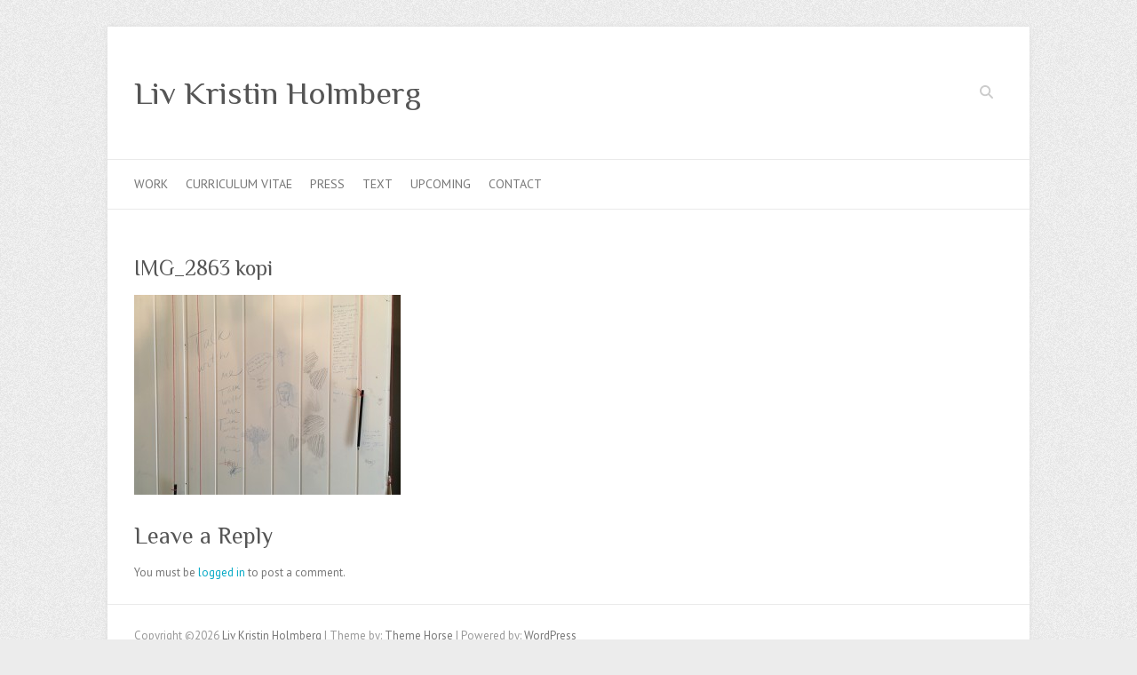

--- FILE ---
content_type: text/html; charset=UTF-8
request_url: http://livkristinholmberg.no/work/1342-2/img_2863-kopi-2/
body_size: 11948
content:

<!DOCTYPE html>
<html lang="en-US">
<head>

		<meta charset="UTF-8" />
	<meta name="viewport" content="width=device-width">
	<link rel="profile" href="http://gmpg.org/xfn/11" />
	<link rel="pingback" href="http://livkristinholmberg.no/xmlrpc.php" />	
<meta name='robots' content='index, follow, max-image-preview:large, max-snippet:-1, max-video-preview:-1' />

	<!-- This site is optimized with the Yoast SEO plugin v23.8 - https://yoast.com/wordpress/plugins/seo/ -->
	<title>IMG_2863 kopi - Liv Kristin Holmberg</title>
	<link rel="canonical" href="http://livkristinholmberg.no/work/1342-2/img_2863-kopi-2/" />
	<meta property="og:locale" content="en_US" />
	<meta property="og:type" content="article" />
	<meta property="og:title" content="IMG_2863 kopi - Liv Kristin Holmberg" />
	<meta property="og:url" content="http://livkristinholmberg.no/work/1342-2/img_2863-kopi-2/" />
	<meta property="og:site_name" content="Liv Kristin Holmberg" />
	<meta property="og:image" content="http://livkristinholmberg.no/work/1342-2/img_2863-kopi-2" />
	<meta property="og:image:width" content="4032" />
	<meta property="og:image:height" content="3024" />
	<meta property="og:image:type" content="image/jpeg" />
	<script type="application/ld+json" class="yoast-schema-graph">{"@context":"https://schema.org","@graph":[{"@type":"WebPage","@id":"http://livkristinholmberg.no/work/1342-2/img_2863-kopi-2/","url":"http://livkristinholmberg.no/work/1342-2/img_2863-kopi-2/","name":"IMG_2863 kopi - Liv Kristin Holmberg","isPartOf":{"@id":"http://livkristinholmberg.no/#website"},"primaryImageOfPage":{"@id":"http://livkristinholmberg.no/work/1342-2/img_2863-kopi-2/#primaryimage"},"image":{"@id":"http://livkristinholmberg.no/work/1342-2/img_2863-kopi-2/#primaryimage"},"thumbnailUrl":"http://livkristinholmberg.no/wp-content/uploads/2017/01/IMG_2863-kopi-1.jpg","datePublished":"2017-08-31T09:06:23+00:00","dateModified":"2017-08-31T09:06:23+00:00","breadcrumb":{"@id":"http://livkristinholmberg.no/work/1342-2/img_2863-kopi-2/#breadcrumb"},"inLanguage":"en-US","potentialAction":[{"@type":"ReadAction","target":["http://livkristinholmberg.no/work/1342-2/img_2863-kopi-2/"]}]},{"@type":"ImageObject","inLanguage":"en-US","@id":"http://livkristinholmberg.no/work/1342-2/img_2863-kopi-2/#primaryimage","url":"http://livkristinholmberg.no/wp-content/uploads/2017/01/IMG_2863-kopi-1.jpg","contentUrl":"http://livkristinholmberg.no/wp-content/uploads/2017/01/IMG_2863-kopi-1.jpg","width":4032,"height":3024},{"@type":"BreadcrumbList","@id":"http://livkristinholmberg.no/work/1342-2/img_2863-kopi-2/#breadcrumb","itemListElement":[{"@type":"ListItem","position":1,"name":"Home","item":"http://livkristinholmberg.no/"},{"@type":"ListItem","position":2,"name":"Work","item":"http://livkristinholmberg.no/work/"},{"@type":"ListItem","position":3,"name":"Reformasjonsmarkeringen 2017 … å se med egne øyne. Åpning: 14. juni 2017","item":"http://livkristinholmberg.no/work/1342-2/"},{"@type":"ListItem","position":4,"name":"IMG_2863 kopi"}]},{"@type":"WebSite","@id":"http://livkristinholmberg.no/#website","url":"http://livkristinholmberg.no/","name":"Liv Kristin Holmberg","description":"","potentialAction":[{"@type":"SearchAction","target":{"@type":"EntryPoint","urlTemplate":"http://livkristinholmberg.no/?s={search_term_string}"},"query-input":{"@type":"PropertyValueSpecification","valueRequired":true,"valueName":"search_term_string"}}],"inLanguage":"en-US"}]}</script>
	<!-- / Yoast SEO plugin. -->


<link rel='dns-prefetch' href='//fonts.googleapis.com' />
<link rel="alternate" type="application/rss+xml" title="Liv Kristin Holmberg &raquo; Feed" href="http://livkristinholmberg.no/feed/" />
<link rel="alternate" type="application/rss+xml" title="Liv Kristin Holmberg &raquo; Comments Feed" href="http://livkristinholmberg.no/comments/feed/" />
<link rel="alternate" type="application/rss+xml" title="Liv Kristin Holmberg &raquo; IMG_2863 kopi Comments Feed" href="http://livkristinholmberg.no/work/1342-2/img_2863-kopi-2/feed/" />
<link rel="alternate" title="oEmbed (JSON)" type="application/json+oembed" href="http://livkristinholmberg.no/wp-json/oembed/1.0/embed?url=http%3A%2F%2Flivkristinholmberg.no%2Fwork%2F1342-2%2Fimg_2863-kopi-2%2F" />
<link rel="alternate" title="oEmbed (XML)" type="text/xml+oembed" href="http://livkristinholmberg.no/wp-json/oembed/1.0/embed?url=http%3A%2F%2Flivkristinholmberg.no%2Fwork%2F1342-2%2Fimg_2863-kopi-2%2F&#038;format=xml" />
<style id='wp-img-auto-sizes-contain-inline-css' type='text/css'>
img:is([sizes=auto i],[sizes^="auto," i]){contain-intrinsic-size:3000px 1500px}
/*# sourceURL=wp-img-auto-sizes-contain-inline-css */
</style>
<style id='wp-emoji-styles-inline-css' type='text/css'>

	img.wp-smiley, img.emoji {
		display: inline !important;
		border: none !important;
		box-shadow: none !important;
		height: 1em !important;
		width: 1em !important;
		margin: 0 0.07em !important;
		vertical-align: -0.1em !important;
		background: none !important;
		padding: 0 !important;
	}
/*# sourceURL=wp-emoji-styles-inline-css */
</style>
<style id='wp-block-library-inline-css' type='text/css'>
:root{--wp-block-synced-color:#7a00df;--wp-block-synced-color--rgb:122,0,223;--wp-bound-block-color:var(--wp-block-synced-color);--wp-editor-canvas-background:#ddd;--wp-admin-theme-color:#007cba;--wp-admin-theme-color--rgb:0,124,186;--wp-admin-theme-color-darker-10:#006ba1;--wp-admin-theme-color-darker-10--rgb:0,107,160.5;--wp-admin-theme-color-darker-20:#005a87;--wp-admin-theme-color-darker-20--rgb:0,90,135;--wp-admin-border-width-focus:2px}@media (min-resolution:192dpi){:root{--wp-admin-border-width-focus:1.5px}}.wp-element-button{cursor:pointer}:root .has-very-light-gray-background-color{background-color:#eee}:root .has-very-dark-gray-background-color{background-color:#313131}:root .has-very-light-gray-color{color:#eee}:root .has-very-dark-gray-color{color:#313131}:root .has-vivid-green-cyan-to-vivid-cyan-blue-gradient-background{background:linear-gradient(135deg,#00d084,#0693e3)}:root .has-purple-crush-gradient-background{background:linear-gradient(135deg,#34e2e4,#4721fb 50%,#ab1dfe)}:root .has-hazy-dawn-gradient-background{background:linear-gradient(135deg,#faaca8,#dad0ec)}:root .has-subdued-olive-gradient-background{background:linear-gradient(135deg,#fafae1,#67a671)}:root .has-atomic-cream-gradient-background{background:linear-gradient(135deg,#fdd79a,#004a59)}:root .has-nightshade-gradient-background{background:linear-gradient(135deg,#330968,#31cdcf)}:root .has-midnight-gradient-background{background:linear-gradient(135deg,#020381,#2874fc)}:root{--wp--preset--font-size--normal:16px;--wp--preset--font-size--huge:42px}.has-regular-font-size{font-size:1em}.has-larger-font-size{font-size:2.625em}.has-normal-font-size{font-size:var(--wp--preset--font-size--normal)}.has-huge-font-size{font-size:var(--wp--preset--font-size--huge)}.has-text-align-center{text-align:center}.has-text-align-left{text-align:left}.has-text-align-right{text-align:right}.has-fit-text{white-space:nowrap!important}#end-resizable-editor-section{display:none}.aligncenter{clear:both}.items-justified-left{justify-content:flex-start}.items-justified-center{justify-content:center}.items-justified-right{justify-content:flex-end}.items-justified-space-between{justify-content:space-between}.screen-reader-text{border:0;clip-path:inset(50%);height:1px;margin:-1px;overflow:hidden;padding:0;position:absolute;width:1px;word-wrap:normal!important}.screen-reader-text:focus{background-color:#ddd;clip-path:none;color:#444;display:block;font-size:1em;height:auto;left:5px;line-height:normal;padding:15px 23px 14px;text-decoration:none;top:5px;width:auto;z-index:100000}html :where(.has-border-color){border-style:solid}html :where([style*=border-top-color]){border-top-style:solid}html :where([style*=border-right-color]){border-right-style:solid}html :where([style*=border-bottom-color]){border-bottom-style:solid}html :where([style*=border-left-color]){border-left-style:solid}html :where([style*=border-width]){border-style:solid}html :where([style*=border-top-width]){border-top-style:solid}html :where([style*=border-right-width]){border-right-style:solid}html :where([style*=border-bottom-width]){border-bottom-style:solid}html :where([style*=border-left-width]){border-left-style:solid}html :where(img[class*=wp-image-]){height:auto;max-width:100%}:where(figure){margin:0 0 1em}html :where(.is-position-sticky){--wp-admin--admin-bar--position-offset:var(--wp-admin--admin-bar--height,0px)}@media screen and (max-width:600px){html :where(.is-position-sticky){--wp-admin--admin-bar--position-offset:0px}}

/*# sourceURL=wp-block-library-inline-css */
</style><style id='global-styles-inline-css' type='text/css'>
:root{--wp--preset--aspect-ratio--square: 1;--wp--preset--aspect-ratio--4-3: 4/3;--wp--preset--aspect-ratio--3-4: 3/4;--wp--preset--aspect-ratio--3-2: 3/2;--wp--preset--aspect-ratio--2-3: 2/3;--wp--preset--aspect-ratio--16-9: 16/9;--wp--preset--aspect-ratio--9-16: 9/16;--wp--preset--color--black: #000000;--wp--preset--color--cyan-bluish-gray: #abb8c3;--wp--preset--color--white: #ffffff;--wp--preset--color--pale-pink: #f78da7;--wp--preset--color--vivid-red: #cf2e2e;--wp--preset--color--luminous-vivid-orange: #ff6900;--wp--preset--color--luminous-vivid-amber: #fcb900;--wp--preset--color--light-green-cyan: #7bdcb5;--wp--preset--color--vivid-green-cyan: #00d084;--wp--preset--color--pale-cyan-blue: #8ed1fc;--wp--preset--color--vivid-cyan-blue: #0693e3;--wp--preset--color--vivid-purple: #9b51e0;--wp--preset--gradient--vivid-cyan-blue-to-vivid-purple: linear-gradient(135deg,rgb(6,147,227) 0%,rgb(155,81,224) 100%);--wp--preset--gradient--light-green-cyan-to-vivid-green-cyan: linear-gradient(135deg,rgb(122,220,180) 0%,rgb(0,208,130) 100%);--wp--preset--gradient--luminous-vivid-amber-to-luminous-vivid-orange: linear-gradient(135deg,rgb(252,185,0) 0%,rgb(255,105,0) 100%);--wp--preset--gradient--luminous-vivid-orange-to-vivid-red: linear-gradient(135deg,rgb(255,105,0) 0%,rgb(207,46,46) 100%);--wp--preset--gradient--very-light-gray-to-cyan-bluish-gray: linear-gradient(135deg,rgb(238,238,238) 0%,rgb(169,184,195) 100%);--wp--preset--gradient--cool-to-warm-spectrum: linear-gradient(135deg,rgb(74,234,220) 0%,rgb(151,120,209) 20%,rgb(207,42,186) 40%,rgb(238,44,130) 60%,rgb(251,105,98) 80%,rgb(254,248,76) 100%);--wp--preset--gradient--blush-light-purple: linear-gradient(135deg,rgb(255,206,236) 0%,rgb(152,150,240) 100%);--wp--preset--gradient--blush-bordeaux: linear-gradient(135deg,rgb(254,205,165) 0%,rgb(254,45,45) 50%,rgb(107,0,62) 100%);--wp--preset--gradient--luminous-dusk: linear-gradient(135deg,rgb(255,203,112) 0%,rgb(199,81,192) 50%,rgb(65,88,208) 100%);--wp--preset--gradient--pale-ocean: linear-gradient(135deg,rgb(255,245,203) 0%,rgb(182,227,212) 50%,rgb(51,167,181) 100%);--wp--preset--gradient--electric-grass: linear-gradient(135deg,rgb(202,248,128) 0%,rgb(113,206,126) 100%);--wp--preset--gradient--midnight: linear-gradient(135deg,rgb(2,3,129) 0%,rgb(40,116,252) 100%);--wp--preset--font-size--small: 13px;--wp--preset--font-size--medium: 20px;--wp--preset--font-size--large: 36px;--wp--preset--font-size--x-large: 42px;--wp--preset--spacing--20: 0.44rem;--wp--preset--spacing--30: 0.67rem;--wp--preset--spacing--40: 1rem;--wp--preset--spacing--50: 1.5rem;--wp--preset--spacing--60: 2.25rem;--wp--preset--spacing--70: 3.38rem;--wp--preset--spacing--80: 5.06rem;--wp--preset--shadow--natural: 6px 6px 9px rgba(0, 0, 0, 0.2);--wp--preset--shadow--deep: 12px 12px 50px rgba(0, 0, 0, 0.4);--wp--preset--shadow--sharp: 6px 6px 0px rgba(0, 0, 0, 0.2);--wp--preset--shadow--outlined: 6px 6px 0px -3px rgb(255, 255, 255), 6px 6px rgb(0, 0, 0);--wp--preset--shadow--crisp: 6px 6px 0px rgb(0, 0, 0);}:where(.is-layout-flex){gap: 0.5em;}:where(.is-layout-grid){gap: 0.5em;}body .is-layout-flex{display: flex;}.is-layout-flex{flex-wrap: wrap;align-items: center;}.is-layout-flex > :is(*, div){margin: 0;}body .is-layout-grid{display: grid;}.is-layout-grid > :is(*, div){margin: 0;}:where(.wp-block-columns.is-layout-flex){gap: 2em;}:where(.wp-block-columns.is-layout-grid){gap: 2em;}:where(.wp-block-post-template.is-layout-flex){gap: 1.25em;}:where(.wp-block-post-template.is-layout-grid){gap: 1.25em;}.has-black-color{color: var(--wp--preset--color--black) !important;}.has-cyan-bluish-gray-color{color: var(--wp--preset--color--cyan-bluish-gray) !important;}.has-white-color{color: var(--wp--preset--color--white) !important;}.has-pale-pink-color{color: var(--wp--preset--color--pale-pink) !important;}.has-vivid-red-color{color: var(--wp--preset--color--vivid-red) !important;}.has-luminous-vivid-orange-color{color: var(--wp--preset--color--luminous-vivid-orange) !important;}.has-luminous-vivid-amber-color{color: var(--wp--preset--color--luminous-vivid-amber) !important;}.has-light-green-cyan-color{color: var(--wp--preset--color--light-green-cyan) !important;}.has-vivid-green-cyan-color{color: var(--wp--preset--color--vivid-green-cyan) !important;}.has-pale-cyan-blue-color{color: var(--wp--preset--color--pale-cyan-blue) !important;}.has-vivid-cyan-blue-color{color: var(--wp--preset--color--vivid-cyan-blue) !important;}.has-vivid-purple-color{color: var(--wp--preset--color--vivid-purple) !important;}.has-black-background-color{background-color: var(--wp--preset--color--black) !important;}.has-cyan-bluish-gray-background-color{background-color: var(--wp--preset--color--cyan-bluish-gray) !important;}.has-white-background-color{background-color: var(--wp--preset--color--white) !important;}.has-pale-pink-background-color{background-color: var(--wp--preset--color--pale-pink) !important;}.has-vivid-red-background-color{background-color: var(--wp--preset--color--vivid-red) !important;}.has-luminous-vivid-orange-background-color{background-color: var(--wp--preset--color--luminous-vivid-orange) !important;}.has-luminous-vivid-amber-background-color{background-color: var(--wp--preset--color--luminous-vivid-amber) !important;}.has-light-green-cyan-background-color{background-color: var(--wp--preset--color--light-green-cyan) !important;}.has-vivid-green-cyan-background-color{background-color: var(--wp--preset--color--vivid-green-cyan) !important;}.has-pale-cyan-blue-background-color{background-color: var(--wp--preset--color--pale-cyan-blue) !important;}.has-vivid-cyan-blue-background-color{background-color: var(--wp--preset--color--vivid-cyan-blue) !important;}.has-vivid-purple-background-color{background-color: var(--wp--preset--color--vivid-purple) !important;}.has-black-border-color{border-color: var(--wp--preset--color--black) !important;}.has-cyan-bluish-gray-border-color{border-color: var(--wp--preset--color--cyan-bluish-gray) !important;}.has-white-border-color{border-color: var(--wp--preset--color--white) !important;}.has-pale-pink-border-color{border-color: var(--wp--preset--color--pale-pink) !important;}.has-vivid-red-border-color{border-color: var(--wp--preset--color--vivid-red) !important;}.has-luminous-vivid-orange-border-color{border-color: var(--wp--preset--color--luminous-vivid-orange) !important;}.has-luminous-vivid-amber-border-color{border-color: var(--wp--preset--color--luminous-vivid-amber) !important;}.has-light-green-cyan-border-color{border-color: var(--wp--preset--color--light-green-cyan) !important;}.has-vivid-green-cyan-border-color{border-color: var(--wp--preset--color--vivid-green-cyan) !important;}.has-pale-cyan-blue-border-color{border-color: var(--wp--preset--color--pale-cyan-blue) !important;}.has-vivid-cyan-blue-border-color{border-color: var(--wp--preset--color--vivid-cyan-blue) !important;}.has-vivid-purple-border-color{border-color: var(--wp--preset--color--vivid-purple) !important;}.has-vivid-cyan-blue-to-vivid-purple-gradient-background{background: var(--wp--preset--gradient--vivid-cyan-blue-to-vivid-purple) !important;}.has-light-green-cyan-to-vivid-green-cyan-gradient-background{background: var(--wp--preset--gradient--light-green-cyan-to-vivid-green-cyan) !important;}.has-luminous-vivid-amber-to-luminous-vivid-orange-gradient-background{background: var(--wp--preset--gradient--luminous-vivid-amber-to-luminous-vivid-orange) !important;}.has-luminous-vivid-orange-to-vivid-red-gradient-background{background: var(--wp--preset--gradient--luminous-vivid-orange-to-vivid-red) !important;}.has-very-light-gray-to-cyan-bluish-gray-gradient-background{background: var(--wp--preset--gradient--very-light-gray-to-cyan-bluish-gray) !important;}.has-cool-to-warm-spectrum-gradient-background{background: var(--wp--preset--gradient--cool-to-warm-spectrum) !important;}.has-blush-light-purple-gradient-background{background: var(--wp--preset--gradient--blush-light-purple) !important;}.has-blush-bordeaux-gradient-background{background: var(--wp--preset--gradient--blush-bordeaux) !important;}.has-luminous-dusk-gradient-background{background: var(--wp--preset--gradient--luminous-dusk) !important;}.has-pale-ocean-gradient-background{background: var(--wp--preset--gradient--pale-ocean) !important;}.has-electric-grass-gradient-background{background: var(--wp--preset--gradient--electric-grass) !important;}.has-midnight-gradient-background{background: var(--wp--preset--gradient--midnight) !important;}.has-small-font-size{font-size: var(--wp--preset--font-size--small) !important;}.has-medium-font-size{font-size: var(--wp--preset--font-size--medium) !important;}.has-large-font-size{font-size: var(--wp--preset--font-size--large) !important;}.has-x-large-font-size{font-size: var(--wp--preset--font-size--x-large) !important;}
/*# sourceURL=global-styles-inline-css */
</style>

<style id='classic-theme-styles-inline-css' type='text/css'>
/*! This file is auto-generated */
.wp-block-button__link{color:#fff;background-color:#32373c;border-radius:9999px;box-shadow:none;text-decoration:none;padding:calc(.667em + 2px) calc(1.333em + 2px);font-size:1.125em}.wp-block-file__button{background:#32373c;color:#fff;text-decoration:none}
/*# sourceURL=/wp-includes/css/classic-themes.min.css */
</style>
<link rel='stylesheet' id='attitude_style-css' href='http://livkristinholmberg.no/wp-content/themes/attitude/style.css?ver=6.9' type='text/css' media='all' />
<link rel='stylesheet' id='attitude-font-awesome-css' href='http://livkristinholmberg.no/wp-content/themes/attitude/font-awesome/css/all.min.css?ver=6.9' type='text/css' media='all' />
<link rel='stylesheet' id='google_fonts-css' href='//fonts.googleapis.com/css?family=PT+Sans%7CPhilosopher&#038;ver=6.9' type='text/css' media='all' />
<script type="text/javascript" src="http://livkristinholmberg.no/wp-includes/js/jquery/jquery.min.js?ver=3.7.1" id="jquery-core-js"></script>
<script type="text/javascript" src="http://livkristinholmberg.no/wp-includes/js/jquery/jquery-migrate.min.js?ver=3.4.1" id="jquery-migrate-js"></script>
<script type="text/javascript" src="http://livkristinholmberg.no/wp-content/themes/attitude/library/js/scripts.js?ver=6.9" id="attitude-scripts-js"></script>
<script type="text/javascript" src="http://livkristinholmberg.no/wp-content/themes/attitude/library/js/backtotop.js?ver=6.9" id="backtotop-js"></script>
<link rel="https://api.w.org/" href="http://livkristinholmberg.no/wp-json/" /><link rel="alternate" title="JSON" type="application/json" href="http://livkristinholmberg.no/wp-json/wp/v2/media/1473" /><link rel="EditURI" type="application/rsd+xml" title="RSD" href="http://livkristinholmberg.no/xmlrpc.php?rsd" />
<meta name="generator" content="WordPress 6.9" />
<link rel='shortlink' href='http://livkristinholmberg.no/?p=1473' />
<style type="text/css">.recentcomments a{display:inline !important;padding:0 !important;margin:0 !important;}</style>
</head>

<body class="attachment wp-singular attachment-template-default attachmentid-1473 attachment-jpeg wp-theme-attitude ">
		
	<div class="wrapper">
				<header id="branding" >
				
	<div class="container clearfix">
		<div class="hgroup-wrap clearfix">
			<section class="hgroup-right">
			
			<div class="social-profiles clearfix">
				<ul>
			</ul>
			</div><!-- .social-profiles -->	<form action="http://livkristinholmberg.no/" class="searchform clearfix" method="get">
		<label class="assistive-text" for="s">Search</label>
		<input type="text" placeholder="Search" class="s field" name="s">
	</form><!-- .searchform -->
				<button class="menu-toggle">Responsive Menu</button>
			</section><!-- .hgroup-right -->	
				<hgroup id="site-logo" class="clearfix">
																		<h2 id="site-title"> 
								<a href="http://livkristinholmberg.no/" title="Liv Kristin Holmberg" rel="home">
									Liv Kristin Holmberg								</a>
							</h2>
																		
				</hgroup><!-- #site-logo -->
			
		</div><!-- .hgroup-wrap -->
	</div><!-- .container -->	
		
	<nav id="access" class="clearfix">
					<div class="container clearfix"><ul class="root"><li id="menu-item-69" class="menu-item menu-item-type-post_type menu-item-object-page menu-item-has-children menu-item-69"><a href="http://livkristinholmberg.no/work/">Work</a>
<ul class="sub-menu">
	<li id="menu-item-2344" class="menu-item menu-item-type-post_type menu-item-object-page menu-item-has-children menu-item-2344"><a href="http://livkristinholmberg.no/2024-2/">2024</a>
	<ul class="sub-menu">
		<li id="menu-item-2346" class="menu-item menu-item-type-post_type menu-item-object-page menu-item-2346"><a href="http://livkristinholmberg.no/liturgi-for-stemodre/">VISJONSLITURGI FOR STEMØDRE</a></li>
		<li id="menu-item-2347" class="menu-item menu-item-type-post_type menu-item-object-page menu-item-2347"><a href="http://livkristinholmberg.no/resultat-garantert/">RESULTAT GARANTERT</a></li>
		<li id="menu-item-2348" class="menu-item menu-item-type-post_type menu-item-object-page menu-item-2348"><a href="http://livkristinholmberg.no/hudriket-gjestespill/">HUDRIKET – GJESTESPILL</a></li>
		<li id="menu-item-2349" class="menu-item menu-item-type-post_type menu-item-object-page menu-item-2349"><a href="http://livkristinholmberg.no/gespenster/">GESPENSTER</a></li>
		<li id="menu-item-2345" class="menu-item menu-item-type-post_type menu-item-object-page menu-item-2345"><a href="http://livkristinholmberg.no/pustens-liturgi/">PUSTENS LITURGI</a></li>
	</ul>
</li>
	<li id="menu-item-2251" class="menu-item menu-item-type-post_type menu-item-object-page menu-item-has-children menu-item-2251"><a href="http://livkristinholmberg.no/2023-2/">2023</a>
	<ul class="sub-menu">
		<li id="menu-item-2324" class="menu-item menu-item-type-post_type menu-item-object-page menu-item-2324"><a href="http://livkristinholmberg.no/pustens-liturgi/">PUSTENS LITURGI</a></li>
		<li id="menu-item-2238" class="menu-item menu-item-type-post_type menu-item-object-page menu-item-2238"><a href="http://livkristinholmberg.no/sovnens-liturgi/">Søvnens Liturgi</a></li>
		<li id="menu-item-2268" class="menu-item menu-item-type-post_type menu-item-object-page menu-item-2268"><a href="http://livkristinholmberg.no/les-tenebres/">Les Ténèbres – I den mørke time</a></li>
		<li id="menu-item-2279" class="menu-item menu-item-type-post_type menu-item-object-page menu-item-2279"><a href="http://livkristinholmberg.no/gespenster/">GESPENSTER</a></li>
		<li id="menu-item-2252" class="menu-item menu-item-type-post_type menu-item-object-page menu-item-2252"><a href="http://livkristinholmberg.no/i-den-morka-timmen-nattligt-performance-i-kalvs-kyrka/">I den mörka timmen – nattligt performance i Kalvs Kyrka</a></li>
	</ul>
</li>
	<li id="menu-item-2243" class="menu-item menu-item-type-post_type menu-item-object-page menu-item-has-children menu-item-2243"><a href="http://livkristinholmberg.no/2022-2/">2022</a>
	<ul class="sub-menu">
		<li id="menu-item-2258" class="menu-item menu-item-type-post_type menu-item-object-page menu-item-2258"><a href="http://livkristinholmberg.no/hudriket-et-arnested-for-berorere/">Hudriket – et arnested for berørere</a></li>
	</ul>
</li>
	<li id="menu-item-2174" class="menu-item menu-item-type-post_type menu-item-object-page menu-item-has-children menu-item-2174"><a href="http://livkristinholmberg.no/2021-2/">2021</a>
	<ul class="sub-menu">
		<li id="menu-item-2263" class="menu-item menu-item-type-post_type menu-item-object-page menu-item-2263"><a href="http://livkristinholmberg.no/only-connect-trondheim-paralysens-liturgi-om-kunstens-grenser/">Only Connect Trondheim: Paralysens Liturgi – om kunstens grenser</a></li>
		<li id="menu-item-2233" class="menu-item menu-item-type-post_type menu-item-object-page menu-item-2233"><a href="http://livkristinholmberg.no/hudriket/">HUDRIKET</a></li>
		<li id="menu-item-2228" class="menu-item menu-item-type-post_type menu-item-object-page menu-item-2228"><a href="http://livkristinholmberg.no/paralysens-liturgi/">Paralysens Liturgi</a></li>
		<li id="menu-item-2194" class="menu-item menu-item-type-post_type menu-item-object-page menu-item-2194"><a href="http://livkristinholmberg.no/i-min-egen-natt-kopfkino/">I Min Egen Natt – Kopfkino</a></li>
		<li id="menu-item-2201" class="menu-item menu-item-type-post_type menu-item-object-page menu-item-2201"><a href="http://livkristinholmberg.no/de-te-fabula-narratur-det-er-deg-historien-handler-om/">De Te Fabula Narratur (Det er deg historien handler om)</a></li>
		<li id="menu-item-2134" class="menu-item menu-item-type-post_type menu-item-object-page menu-item-2134"><a href="http://livkristinholmberg.no/kunstliturgien-om-kunstens-grenser/">Kunstliturgien – om kunstens grenser</a></li>
		<li id="menu-item-2024" class="menu-item menu-item-type-post_type menu-item-object-page menu-item-2024"><a href="http://livkristinholmberg.no/hudsalong-kunstnerisk-forskningsprosjekt-om-beroringssansen/">Hudsalong- kunstnerisk forskningsprosjekt om berøringssansen</a></li>
		<li id="menu-item-2183" class="menu-item menu-item-type-post_type menu-item-object-page menu-item-2183"><a href="http://livkristinholmberg.no/markering-gunvor-hofmo-100-ar/">Markering Gunvor Hofmo 100 år</a></li>
	</ul>
</li>
	<li id="menu-item-2175" class="menu-item menu-item-type-post_type menu-item-object-page menu-item-has-children menu-item-2175"><a href="http://livkristinholmberg.no/2020-2/">2020</a>
	<ul class="sub-menu">
		<li id="menu-item-2299" class="menu-item menu-item-type-post_type menu-item-object-page menu-item-2299"><a href="http://livkristinholmberg.no/resultat-garantert/">RESULTAT GARANTERT</a></li>
		<li id="menu-item-2186" class="menu-item menu-item-type-post_type menu-item-object-page menu-item-2186"><a href="http://livkristinholmberg.no/periferien-festival-2020-kroppsliturgiske-eksperimenter/">Periferien festival 2020: Kroppsliturgiske Eksperimenter</a></li>
		<li id="menu-item-2180" class="menu-item menu-item-type-post_type menu-item-object-page menu-item-2180"><a href="http://livkristinholmberg.no/markering-ruth-maier-100-ar/">Markering Ruth Maier 100 år</a></li>
		<li id="menu-item-2115" class="menu-item menu-item-type-post_type menu-item-object-page menu-item-2115"><a href="http://livkristinholmberg.no/lyden-av-kunstliturgien-i-den-morke-time/">Lyden av Kunstliturgien: I den mørke time</a></li>
	</ul>
</li>
	<li id="menu-item-2020" class="menu-item menu-item-type-post_type menu-item-object-page menu-item-has-children menu-item-2020"><a href="http://livkristinholmberg.no/2019-2/">2019</a>
	<ul class="sub-menu">
		<li id="menu-item-1940" class="menu-item menu-item-type-post_type menu-item-object-page menu-item-1940"><a href="http://livkristinholmberg.no/akershus-kunstsenter-the-truth-is-flexible-apning-23-februar-2019/">Akershus Kunstsenter- The Truth is Flexible</a></li>
		<li id="menu-item-2058" class="menu-item menu-item-type-post_type menu-item-object-page menu-item-2058"><a href="http://livkristinholmberg.no/vi-fremmede/">VI FREMMEDE- et vigselsritual for vår tid.﻿ Premiere 30. mai.   Stamsund Teaterfestival 2019</a></li>
		<li id="menu-item-1919" class="menu-item menu-item-type-post_type menu-item-object-page menu-item-1919"><a href="http://livkristinholmberg.no/work/1774-2/">The Defense of the Dream vises under Vinterscenen 2019</a></li>
	</ul>
</li>
	<li id="menu-item-1894" class="menu-item menu-item-type-post_type menu-item-object-page menu-item-has-children menu-item-1894"><a href="http://livkristinholmberg.no/work/2018-2/">2018</a>
	<ul class="sub-menu">
		<li id="menu-item-1085" class="menu-item menu-item-type-post_type menu-item-object-page menu-item-1085"><a href="http://livkristinholmberg.no/work/1081-2/">Kunstnerprekener. Våren 2018</a></li>
		<li id="menu-item-1355" class="menu-item menu-item-type-post_type menu-item-object-page menu-item-1355"><a href="http://livkristinholmberg.no/work/gjestespillvisning-vaar-frues-kirke-18-nov-2017/">Nattens Lys- Gjestespillvisning og urfremføring- Vår Frue kirke 10. november 2018</a></li>
		<li id="menu-item-1675" class="menu-item menu-item-type-post_type menu-item-object-page menu-item-1675"><a href="http://livkristinholmberg.no/work/varscenefest-tromso-25-28-april/">Vårscenefest, Tromsø 25.-28. april</a></li>
		<li id="menu-item-1398" class="menu-item menu-item-type-post_type menu-item-object-page menu-item-1398"><a href="http://livkristinholmberg.no/work/jeg-horer-deg-nord-tronderlag-kunstmuseum-2018/">Jeg hører deg</a></li>
		<li id="menu-item-1653" class="menu-item menu-item-type-post_type menu-item-object-page menu-item-1653"><a href="http://livkristinholmberg.no/work/2222-performanceaften-pa-fylkingen-stockholm/">2222: Performanceaften på Fylkingen, Stockholm</a></li>
		<li id="menu-item-1584" class="menu-item menu-item-type-post_type menu-item-object-page menu-item-1584"><a href="http://livkristinholmberg.no/work/til-minne-om-ruth-maier-24-feb-2018-spikersuppa-lydgalleri/">Til minne om Ruth Maier. 24. feb 2018, Spikersuppa Lydgalleri</a></li>
		<li id="menu-item-1744" class="menu-item menu-item-type-post_type menu-item-object-page menu-item-1744"><a href="http://livkristinholmberg.no/work/jomfrulans/">Jomfrulandutstillingen 2018</a></li>
	</ul>
</li>
	<li id="menu-item-1891" class="menu-item menu-item-type-post_type menu-item-object-page menu-item-has-children menu-item-1891"><a href="http://livkristinholmberg.no/work/2017-2/">2017</a>
	<ul class="sub-menu">
		<li id="menu-item-1549" class="menu-item menu-item-type-post_type menu-item-object-page menu-item-1549"><a href="http://livkristinholmberg.no/work/kunstbanken-hamar-performancefestival-2017-lordag-21-oktober/">Kunstbanken Hamar Performancefestival 2017, Lørdag 21. oktober</a></li>
		<li id="menu-item-1561" class="menu-item menu-item-type-post_type menu-item-object-page menu-item-1561"><a href="http://livkristinholmberg.no/work/arctic-moving-image-film-festival-amiff-presents-cinema-kapella/">Arctic Moving Image &#038; Film Festival (AMIFF) presents: CINEMA KAPELLA</a></li>
		<li id="menu-item-1414" class="menu-item menu-item-type-post_type menu-item-object-page menu-item-1414"><a href="http://livkristinholmberg.no/work/1410-2/">Chance. Del av det interdisiplinære forskningsprosjektet The Power of Motifs ved UiO</a></li>
		<li id="menu-item-1513" class="menu-item menu-item-type-post_type menu-item-object-page menu-item-1513"><a href="http://livkristinholmberg.no/work/min-egen-natt-orangeriet-stockholm-lordag-16-september/">I min egen natt. Orangeriet, Stockholm. Lørdag 16. september</a></li>
		<li id="menu-item-1435" class="menu-item menu-item-type-post_type menu-item-object-page menu-item-1435"><a href="http://livkristinholmberg.no/work/1427-2/">Between Sky &#038; Sea- International Performance Art Events</a></li>
		<li id="menu-item-1442" class="menu-item menu-item-type-post_type menu-item-object-page menu-item-1442"><a href="http://livkristinholmberg.no/work/the-last-oil-2017/">The Last Oil 2017</a></li>
		<li id="menu-item-1353" class="menu-item menu-item-type-post_type menu-item-object-page menu-item-1353"><a href="http://livkristinholmberg.no/work/1342-2/">Reformasjonsmarkeringen 2017  … å se med egne øyne.               Åpning: 14. juni 2017</a></li>
		<li id="menu-item-1339" class="menu-item menu-item-type-post_type menu-item-object-page menu-item-1339"><a href="http://livkristinholmberg.no/work/picture-budapest-ostfold-2017/">PICTURE Budapest – Østfold våren 2017</a></li>
		<li id="menu-item-896" class="menu-item menu-item-type-post_type menu-item-object-page menu-item-896"><a href="http://livkristinholmberg.no/work/lydperformance-20-feb-2016-spikersuppa-lydgalleri-oslo/">Til minne om Ruth Maier. 11. feb 2017, Spikersuppa Lydgalleri</a></li>
	</ul>
</li>
	<li id="menu-item-911" class="menu-item menu-item-type-post_type menu-item-object-page menu-item-has-children menu-item-911"><a href="http://livkristinholmberg.no/work/2016-2/">2016</a>
	<ul class="sub-menu">
		<li id="menu-item-1067" class="menu-item menu-item-type-post_type menu-item-object-page menu-item-1067"><a href="http://livkristinholmberg.no/work/pao-festival-2016/">Performance Art Oslo Festival 2016</a></li>
		<li id="menu-item-1150" class="menu-item menu-item-type-post_type menu-item-object-page menu-item-1150"><a href="http://livkristinholmberg.no/work/byflimmer-cinema-capella-oslo-domkirke-26-oktober-2016/">Cinema Kapella, Oslo Domkirke 26. oktober 2016</a></li>
		<li id="menu-item-897" class="menu-item menu-item-type-post_type menu-item-object-page menu-item-897"><a href="http://livkristinholmberg.no/work/blindheten/">Blindheten. Telemark Kunstsenter. 15.04-29.05</a></li>
		<li id="menu-item-1131" class="menu-item menu-item-type-post_type menu-item-object-page menu-item-1131"><a href="http://livkristinholmberg.no/work/the-last-oil/">The Last Oil</a></li>
		<li id="menu-item-1172" class="menu-item menu-item-type-post_type menu-item-object-page menu-item-1172"><a href="http://livkristinholmberg.no/work/blindheten-vises-pa-deichmanske-bibl-avd-grunerl/">Ibsenfokus i Oslo: Blindheten. Lydinstallasjonen presenteres på Deichmanske bibliotek</a></li>
		<li id="menu-item-1155" class="menu-item menu-item-type-post_type menu-item-object-page menu-item-1155"><a href="http://livkristinholmberg.no/work/hva-er-et-barn-i-var-tid-boklansering-og-slippdebatt-kulturhuset-i-oslo-24-august-kl-19/">Hva er et barn i vår tid? Boklansering og slippdebatt, Kulturhuset i Oslo 24. august kl 19</a></li>
		<li id="menu-item-1004" class="menu-item menu-item-type-post_type menu-item-object-page menu-item-1004"><a href="http://livkristinholmberg.no/work/1002-2/">Nattens Lys. Sjømannskirken i Berlin, onsdag 16. mars kl 18.30</a></li>
		<li id="menu-item-901" class="menu-item menu-item-type-post_type menu-item-object-page menu-item-901"><a href="http://livkristinholmberg.no/work/i-min-egen-natt/">I min egen natt. Nikolaj Kunsthal (Copenhagen)</a></li>
		<li id="menu-item-898" class="menu-item menu-item-type-post_type menu-item-object-page menu-item-898"><a href="http://livkristinholmberg.no/work/trummerfrau/">Trümmerfrau</a></li>
		<li id="menu-item-849" class="menu-item menu-item-type-post_type menu-item-object-page menu-item-849"><a href="http://livkristinholmberg.no/work/i-min-egen-natt/">HEROINES. 13. jan 2016, Cappelens Forslag, Oslo.</a></li>
		<li id="menu-item-899" class="menu-item menu-item-type-post_type menu-item-object-page menu-item-899"><a href="http://livkristinholmberg.no/work/869-2/">Performance i Kieler Kloster. Østlandsutstillingen in der Landesbibliothek Schleswig-Holstein.</a></li>
	</ul>
</li>
	<li id="menu-item-928" class="menu-item menu-item-type-post_type menu-item-object-page menu-item-has-children menu-item-928"><a href="http://livkristinholmberg.no/work/2015-2/">2015</a>
	<ul class="sub-menu">
		<li id="menu-item-770" class="menu-item menu-item-type-post_type menu-item-object-page menu-item-770"><a href="http://livkristinholmberg.no/work/look-noosphere-arts-new-york/">DO NO MORE THAN LOOK. NOoSPHERE Arts, NEW YORK.</a></li>
		<li id="menu-item-128" class="menu-item menu-item-type-post_type menu-item-object-page menu-item-128"><a href="http://livkristinholmberg.no/work/nattens-lys-et-rituale-for-gunvor-hofm/">Nattens Lys- en våkenatt.</a></li>
		<li id="menu-item-749" class="menu-item menu-item-type-post_type menu-item-object-page menu-item-749"><a href="http://livkristinholmberg.no/work/dance-dead-part-one-funeral/">DANCE OF THE DEAD. HAMBURGER BAHNHOF</a></li>
		<li id="menu-item-582" class="menu-item menu-item-type-post_type menu-item-object-page menu-item-582"><a href="http://livkristinholmberg.no/work/det-siste-mennesket-spriten-kunsthall-26-feb-1-mars-2015/">Det Siste Mennesket. Spriten Kunsthall</a></li>
		<li id="menu-item-829" class="menu-item menu-item-type-post_type menu-item-object-page menu-item-829"><a href="http://livkristinholmberg.no/work/eden-oslo-en-konfirmasjon/">Eden, Oslo. En konfirmasjon.</a></li>
		<li id="menu-item-763" class="menu-item menu-item-type-post_type menu-item-object-page menu-item-763"><a href="http://livkristinholmberg.no/work/friheten-pab-open-performancefestival/">FRIHETEN</a></li>
		<li id="menu-item-688" class="menu-item menu-item-type-post_type menu-item-object-page menu-item-688"><a href="http://livkristinholmberg.no/work/dream-ridiculous-man-oslo-domkirke-20-juni-ostlandsutstillingen-2015/">The Dream of a Ridiculous Man- Oslo Domkirke. Østlandsutstillingen 2015</a></li>
		<li id="menu-item-721" class="menu-item menu-item-type-post_type menu-item-object-page menu-item-721"><a href="http://livkristinholmberg.no/work/704-2/">Fugl som letter</a></li>
		<li id="menu-item-639" class="menu-item menu-item-type-post_type menu-item-object-page menu-item-639"><a href="http://livkristinholmberg.no/work/time-takes/">THE TIME IT TAKES</a></li>
		<li id="menu-item-677" class="menu-item menu-item-type-post_type menu-item-object-page menu-item-677"><a href="http://livkristinholmberg.no/work/pab-dimanche-rouge-art-event-victor-charlie/">PAB + DIMANCHE ROUGE: ART EVENT VICTOR CHARLIE</a></li>
	</ul>
</li>
	<li id="menu-item-927" class="menu-item menu-item-type-post_type menu-item-object-page menu-item-has-children menu-item-927"><a href="http://livkristinholmberg.no/work/2014-2/">2014</a>
	<ul class="sub-menu">
		<li id="menu-item-129" class="menu-item menu-item-type-post_type menu-item-object-page menu-item-129"><a href="http://livkristinholmberg.no/work/les-tenebres/">Høstutstillingen 2014- Les Tenebres</a></li>
		<li id="menu-item-492" class="menu-item menu-item-type-post_type menu-item-object-page menu-item-492"><a href="http://livkristinholmberg.no/work/der-letzte-mensch-berlin-art-week-2014-2/">Der Letzte Mensch. Berlin Art Week 2014.</a></li>
		<li id="menu-item-405" class="menu-item menu-item-type-post_type menu-item-object-page menu-item-405"><a href="http://livkristinholmberg.no/work/dream-ridiculous-man/">The Dream of a Ridiculous Man- Autocenter gallery, Berlin</a></li>
		<li id="menu-item-404" class="menu-item menu-item-type-post_type menu-item-object-page menu-item-404"><a href="http://livkristinholmberg.no/work/der-letze-mensch-det-siste-mennesket-berlin-art-week-19-september-2014/">Det siste Mennesket. MAGO</a></li>
	</ul>
</li>
	<li id="menu-item-926" class="menu-item menu-item-type-post_type menu-item-object-page menu-item-has-children menu-item-926"><a href="http://livkristinholmberg.no/work/2013-2/">2013</a>
	<ul class="sub-menu">
		<li id="menu-item-271" class="menu-item menu-item-type-post_type menu-item-object-page menu-item-271"><a href="http://livkristinholmberg.no/work/bonn-et-ufodt-barn-2013/">Bønn for et ufødt barn</a></li>
		<li id="menu-item-168" class="menu-item menu-item-type-post_type menu-item-object-page menu-item-168"><a href="http://livkristinholmberg.no/work/the-creation-of-the-holy-room/">The Creation of the Holy Room</a></li>
		<li id="menu-item-208" class="menu-item menu-item-type-post_type menu-item-object-page menu-item-208"><a href="http://livkristinholmberg.no/work/det-handler-om-a-bli-hel-og-ikke-bare-krepere/">Det handler om å bli hel og ikke bare krepere</a></li>
	</ul>
</li>
	<li id="menu-item-925" class="menu-item menu-item-type-post_type menu-item-object-page menu-item-has-children menu-item-925"><a href="http://livkristinholmberg.no/work/2012-2/">2012</a>
	<ul class="sub-menu">
		<li id="menu-item-127" class="menu-item menu-item-type-post_type menu-item-object-page menu-item-127"><a href="http://livkristinholmberg.no/work/den-bortkomne-menneskelighet/">Den bortkomne menneskelighet</a></li>
		<li id="menu-item-81" class="menu-item menu-item-type-post_type menu-item-object-page menu-item-81"><a href="http://livkristinholmberg.no/work/for-fremtiden/">For fremtiden</a></li>
		<li id="menu-item-126" class="menu-item menu-item-type-post_type menu-item-object-page menu-item-126"><a href="http://livkristinholmberg.no/work/vigilia-2012/">Vigilia</a></li>
	</ul>
</li>
	<li id="menu-item-924" class="menu-item menu-item-type-post_type menu-item-object-page menu-item-has-children menu-item-924"><a href="http://livkristinholmberg.no/work/2008-2011/">2008-2011</a>
	<ul class="sub-menu">
		<li id="menu-item-131" class="menu-item menu-item-type-post_type menu-item-object-page menu-item-131"><a href="http://livkristinholmberg.no/work/83-2/">Kunstliturgien (2010-)</a></li>
		<li id="menu-item-125" class="menu-item menu-item-type-post_type menu-item-object-page menu-item-125"><a href="http://livkristinholmberg.no/work/storkunstsolteddystatsperformancene/">Storkunstsolteddystaten (2008-2010)</a></li>
		<li id="menu-item-65" class="menu-item menu-item-type-post_type menu-item-object-page menu-item-65"><a href="http://livkristinholmberg.no/work/apophenia/">Apophenia (2010)</a></li>
		<li id="menu-item-130" class="menu-item menu-item-type-post_type menu-item-object-page menu-item-130"><a href="http://livkristinholmberg.no/work/leorganiste/">LeOrganiste (2009)</a></li>
	</ul>
</li>
</ul>
</li>
<li id="menu-item-67" class="menu-item menu-item-type-post_type menu-item-object-page menu-item-67"><a href="http://livkristinholmberg.no/info/">Curriculum Vitae</a></li>
<li id="menu-item-66" class="menu-item menu-item-type-post_type menu-item-object-page menu-item-66"><a href="http://livkristinholmberg.no/text/">Press</a></li>
<li id="menu-item-904" class="menu-item menu-item-type-post_type menu-item-object-page menu-item-904"><a href="http://livkristinholmberg.no/text-2/">Text</a></li>
<li id="menu-item-843" class="menu-item menu-item-type-post_type menu-item-object-page menu-item-has-children menu-item-843"><a href="http://livkristinholmberg.no/upcoming/">Upcoming</a>
<ul class="sub-menu">
	<li id="menu-item-2312" class="menu-item menu-item-type-post_type menu-item-object-page menu-item-2312"><a href="http://livkristinholmberg.no/gespenster/">GESPENSTER</a></li>
	<li id="menu-item-2311" class="menu-item menu-item-type-post_type menu-item-object-page menu-item-2311"><a href="http://livkristinholmberg.no/liturgi-for-stemodre/">VISJONSLITURGI FOR STEMØDRE</a></li>
	<li id="menu-item-1214" class="menu-item menu-item-type-post_type menu-item-object-page menu-item-1214"><a href="http://livkristinholmberg.no/work/resultat-garantert/">Resultat Garantert — Gjenoppføring — Videreføring</a></li>
	<li id="menu-item-2292" class="menu-item menu-item-type-post_type menu-item-object-page menu-item-2292"><a href="http://livkristinholmberg.no/hudriket-gjestespill/">HUDRIKET – GJESTESPILL</a></li>
	<li id="menu-item-2211" class="menu-item menu-item-type-post_type menu-item-object-page menu-item-2211"><a href="http://livkristinholmberg.no/mens-vi-venter-pa-hudriket/">Mens vi venter på Hudriket</a></li>
	<li id="menu-item-900" class="menu-item menu-item-type-post_type menu-item-object-page menu-item-900"><a href="http://livkristinholmberg.no/work/865-2/">Jeg, Unica</a></li>
	<li id="menu-item-972" class="menu-item menu-item-type-post_type menu-item-object-page menu-item-972"><a href="http://livkristinholmberg.no/work/nattens-lys-lydbok/">Nattens Lys- lydbok. Nå til salg</a></li>
	<li id="menu-item-1407" class="menu-item menu-item-type-post_type menu-item-object-page menu-item-1407"><a href="http://livkristinholmberg.no/work/symposium-for-dietrich-bonhoeffer/">Symposium for Dietrich Bonhoeffer</a></li>
	<li id="menu-item-1089" class="menu-item menu-item-type-post_type menu-item-object-page menu-item-1089"><a href="http://livkristinholmberg.no/work/erwartung-ritualistic-performance-sophienkirche-berlin-3-4-dec-2016/">Erwartung  A ritualistic performance in Sophienkirche, Berlin.</a></li>
	<li id="menu-item-1117" class="menu-item menu-item-type-post_type menu-item-object-page menu-item-1117"><a href="http://livkristinholmberg.no/work/pessoa-em-berlim-pessoa-in-berlin-multimediale-lesung/">PESSOA EM BERLIM / Pessoa in Berlin // multimediale Lesung</a></li>
	<li id="menu-item-1104" class="menu-item menu-item-type-post_type menu-item-object-page menu-item-1104"><a href="http://livkristinholmberg.no/work/the-paris-ritual-the-harmattan/">The Paris Ritual- part of the Harmattan Theater project</a></li>
	<li id="menu-item-984" class="menu-item menu-item-type-post_type menu-item-object-page menu-item-984"><a href="http://livkristinholmberg.no/work/new-article-i-ny-tid-essay-about-the-badiou-conference-in-berlin/">New article- The Badiou-conference in Berlin</a></li>
	<li id="menu-item-1247" class="menu-item menu-item-type-post_type menu-item-object-page menu-item-1247"><a href="http://livkristinholmberg.no/work/skisser-for-fremtiden/">Skisser for fremtiden</a></li>
</ul>
</li>
<li id="menu-item-68" class="menu-item menu-item-type-post_type menu-item-object-page menu-item-68"><a href="http://livkristinholmberg.no/contact/">Contact</a></li>
</ul></div><!-- .container -->
					</nav><!-- #access --> 		
				</header>
		
				<div id="main" class="container clearfix">

<div id="container">
	

<div id="primary">
   <div id="content">	<section id="post-1473" class="post-1473 attachment type-attachment status-inherit hentry">
		<article>

			
			<header class="entry-header">
    			<h1 class="entry-title">
    				IMG_2863 kopi    			</h1><!-- .entry-title -->
  			</header>

  			
  			
  			<div class="entry-content clearfix">
    			<p class="attachment"><a href='http://livkristinholmberg.no/wp-content/uploads/2017/01/IMG_2863-kopi-1.jpg'><img fetchpriority="high" decoding="async" width="300" height="225" src="http://livkristinholmberg.no/wp-content/uploads/2017/01/IMG_2863-kopi-1-300x225.jpg" class="attachment-medium size-medium" alt="" srcset="http://livkristinholmberg.no/wp-content/uploads/2017/01/IMG_2863-kopi-1-300x225.jpg 300w, http://livkristinholmberg.no/wp-content/uploads/2017/01/IMG_2863-kopi-1-768x576.jpg 768w, http://livkristinholmberg.no/wp-content/uploads/2017/01/IMG_2863-kopi-1-1024x768.jpg 1024w" sizes="(max-width: 300px) 100vw, 300px" /></a></p>
    			  			</div>

  			
<div id="comments" class="comments-area">

	
	
		<div id="respond" class="comment-respond">
		<h3 id="reply-title" class="comment-reply-title">Leave a Reply <small><a rel="nofollow" id="cancel-comment-reply-link" href="/work/1342-2/img_2863-kopi-2/#respond" style="display:none;">Cancel reply</a></small></h3><p class="must-log-in">You must be <a href="http://livkristinholmberg.no/wp-login.php?redirect_to=http%3A%2F%2Flivkristinholmberg.no%2Fwork%2F1342-2%2Fimg_2863-kopi-2%2F">logged in</a> to post a comment.</p>	</div><!-- #respond -->
	
</div><!-- #comments .comments-area -->
		</article>
	</section>
</div><!-- #content --></div><!-- #primary -->


<div id="secondary">
	


</div><!-- #secondary --></div><!-- #container -->


	   </div><!-- #main -->

	   
	   	
	   
	   <footer id="colophon" class="clearfix">
			


<div id="site-generator" class="clearfix">
				<div class="container">
			<div class="social-profiles clearfix">
				<ul>
			</ul>
			</div><!-- .social-profiles --><div class="copyright">Copyright &copy;2026 <a href="http://livkristinholmberg.no/" title="Liv Kristin Holmberg" ><span>Liv Kristin Holmberg</span></a> | Theme by: <a href="http://themehorse.com" target="_blank" rel="noopener noreferrer" title="Theme Horse" ><span>Theme Horse</span></a> | Powered by: <a href="http://wordpress.org" target="_blank" rel="noopener noreferrer" title="WordPress"><span>WordPress</span></a></div><!-- .copyright --></div><!-- .container -->
			</div><!-- #site-generator --><div class="back-to-top"><a href="#branding"></a></div>		</footer>
	   
			

	</div><!-- .wrapper -->

	 

<script type="speculationrules">
{"prefetch":[{"source":"document","where":{"and":[{"href_matches":"/*"},{"not":{"href_matches":["/wp-*.php","/wp-admin/*","/wp-content/uploads/*","/wp-content/*","/wp-content/plugins/*","/wp-content/themes/attitude/*","/*\\?(.+)"]}},{"not":{"selector_matches":"a[rel~=\"nofollow\"]"}},{"not":{"selector_matches":".no-prefetch, .no-prefetch a"}}]},"eagerness":"conservative"}]}
</script>
<script type="text/javascript" src="http://livkristinholmberg.no/wp-includes/js/comment-reply.min.js?ver=6.9" id="comment-reply-js" async="async" data-wp-strategy="async" fetchpriority="low"></script>
<script id="wp-emoji-settings" type="application/json">
{"baseUrl":"https://s.w.org/images/core/emoji/17.0.2/72x72/","ext":".png","svgUrl":"https://s.w.org/images/core/emoji/17.0.2/svg/","svgExt":".svg","source":{"concatemoji":"http://livkristinholmberg.no/wp-includes/js/wp-emoji-release.min.js?ver=6.9"}}
</script>
<script type="module">
/* <![CDATA[ */
/*! This file is auto-generated */
const a=JSON.parse(document.getElementById("wp-emoji-settings").textContent),o=(window._wpemojiSettings=a,"wpEmojiSettingsSupports"),s=["flag","emoji"];function i(e){try{var t={supportTests:e,timestamp:(new Date).valueOf()};sessionStorage.setItem(o,JSON.stringify(t))}catch(e){}}function c(e,t,n){e.clearRect(0,0,e.canvas.width,e.canvas.height),e.fillText(t,0,0);t=new Uint32Array(e.getImageData(0,0,e.canvas.width,e.canvas.height).data);e.clearRect(0,0,e.canvas.width,e.canvas.height),e.fillText(n,0,0);const a=new Uint32Array(e.getImageData(0,0,e.canvas.width,e.canvas.height).data);return t.every((e,t)=>e===a[t])}function p(e,t){e.clearRect(0,0,e.canvas.width,e.canvas.height),e.fillText(t,0,0);var n=e.getImageData(16,16,1,1);for(let e=0;e<n.data.length;e++)if(0!==n.data[e])return!1;return!0}function u(e,t,n,a){switch(t){case"flag":return n(e,"\ud83c\udff3\ufe0f\u200d\u26a7\ufe0f","\ud83c\udff3\ufe0f\u200b\u26a7\ufe0f")?!1:!n(e,"\ud83c\udde8\ud83c\uddf6","\ud83c\udde8\u200b\ud83c\uddf6")&&!n(e,"\ud83c\udff4\udb40\udc67\udb40\udc62\udb40\udc65\udb40\udc6e\udb40\udc67\udb40\udc7f","\ud83c\udff4\u200b\udb40\udc67\u200b\udb40\udc62\u200b\udb40\udc65\u200b\udb40\udc6e\u200b\udb40\udc67\u200b\udb40\udc7f");case"emoji":return!a(e,"\ud83e\u1fac8")}return!1}function f(e,t,n,a){let r;const o=(r="undefined"!=typeof WorkerGlobalScope&&self instanceof WorkerGlobalScope?new OffscreenCanvas(300,150):document.createElement("canvas")).getContext("2d",{willReadFrequently:!0}),s=(o.textBaseline="top",o.font="600 32px Arial",{});return e.forEach(e=>{s[e]=t(o,e,n,a)}),s}function r(e){var t=document.createElement("script");t.src=e,t.defer=!0,document.head.appendChild(t)}a.supports={everything:!0,everythingExceptFlag:!0},new Promise(t=>{let n=function(){try{var e=JSON.parse(sessionStorage.getItem(o));if("object"==typeof e&&"number"==typeof e.timestamp&&(new Date).valueOf()<e.timestamp+604800&&"object"==typeof e.supportTests)return e.supportTests}catch(e){}return null}();if(!n){if("undefined"!=typeof Worker&&"undefined"!=typeof OffscreenCanvas&&"undefined"!=typeof URL&&URL.createObjectURL&&"undefined"!=typeof Blob)try{var e="postMessage("+f.toString()+"("+[JSON.stringify(s),u.toString(),c.toString(),p.toString()].join(",")+"));",a=new Blob([e],{type:"text/javascript"});const r=new Worker(URL.createObjectURL(a),{name:"wpTestEmojiSupports"});return void(r.onmessage=e=>{i(n=e.data),r.terminate(),t(n)})}catch(e){}i(n=f(s,u,c,p))}t(n)}).then(e=>{for(const n in e)a.supports[n]=e[n],a.supports.everything=a.supports.everything&&a.supports[n],"flag"!==n&&(a.supports.everythingExceptFlag=a.supports.everythingExceptFlag&&a.supports[n]);var t;a.supports.everythingExceptFlag=a.supports.everythingExceptFlag&&!a.supports.flag,a.supports.everything||((t=a.source||{}).concatemoji?r(t.concatemoji):t.wpemoji&&t.twemoji&&(r(t.twemoji),r(t.wpemoji)))});
//# sourceURL=http://livkristinholmberg.no/wp-includes/js/wp-emoji-loader.min.js
/* ]]> */
</script>

</body>
</html>